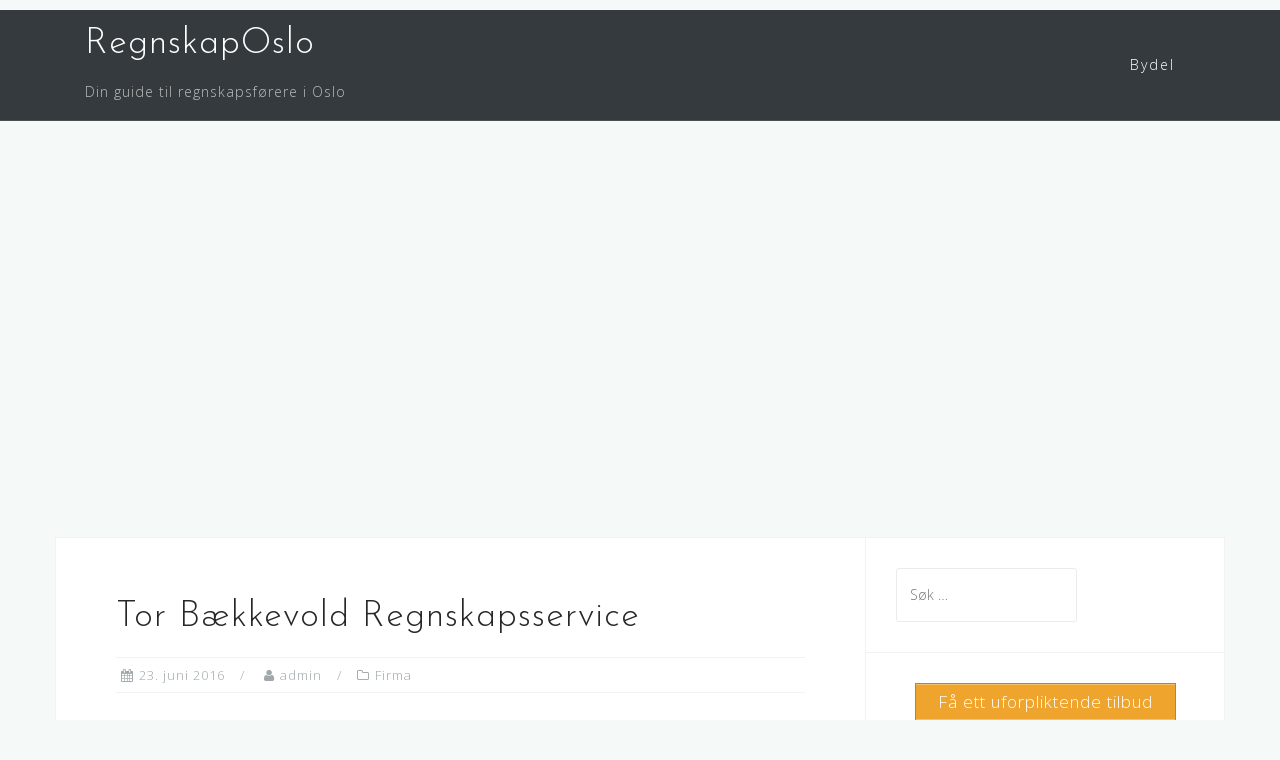

--- FILE ---
content_type: text/html; charset=utf-8
request_url: https://www.google.com/recaptcha/api2/aframe
body_size: 268
content:
<!DOCTYPE HTML><html><head><meta http-equiv="content-type" content="text/html; charset=UTF-8"></head><body><script nonce="mU-GKrVKycBKiLEBuSFCYg">/** Anti-fraud and anti-abuse applications only. See google.com/recaptcha */ try{var clients={'sodar':'https://pagead2.googlesyndication.com/pagead/sodar?'};window.addEventListener("message",function(a){try{if(a.source===window.parent){var b=JSON.parse(a.data);var c=clients[b['id']];if(c){var d=document.createElement('img');d.src=c+b['params']+'&rc='+(localStorage.getItem("rc::a")?sessionStorage.getItem("rc::b"):"");window.document.body.appendChild(d);sessionStorage.setItem("rc::e",parseInt(sessionStorage.getItem("rc::e")||0)+1);localStorage.setItem("rc::h",'1768943776003');}}}catch(b){}});window.parent.postMessage("_grecaptcha_ready", "*");}catch(b){}</script></body></html>